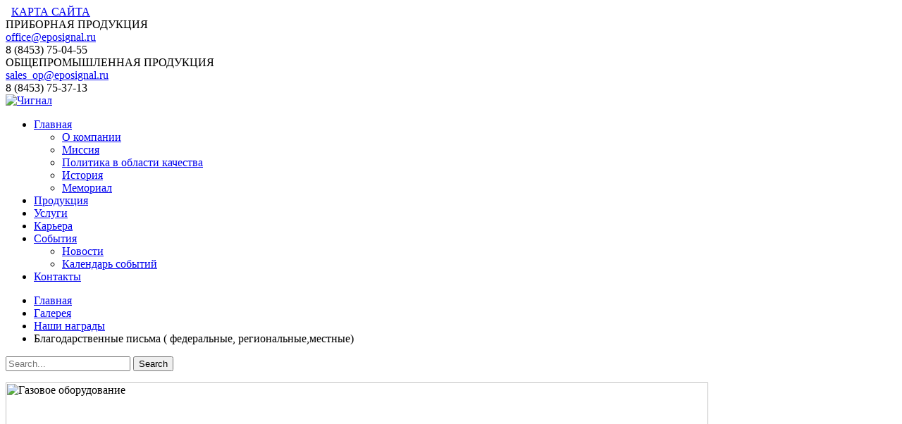

--- FILE ---
content_type: text/html; charset=windows-1251
request_url: https://www.eposignal.ru/gallery/index.php?PAGE_NAME=detail&SECTION_ID=237&ELEMENT_ID=1396&xlang=ru
body_size: 11836
content:
<html> 
<head>
<meta http-equiv="Content-Type" content="text/html; charset=windows-1251" />
<meta name="robots" content="index, follow" />
<meta name="keywords" content="1С-Битрикс, CMS, PHP, bitrix, система управления контентом" />
<meta name="description" content="1С-Битрикс: Управление сайтом" />
<link href="/bitrix/js/main/core/css/core.css?15498792013963" type="text/css" rel="stylesheet" />



<link href="/bitrix/cache/css/s1/web20/kernel_main/kernel_main_v1.css?174737584333706" type="text/css"  rel="stylesheet" />
<link href="/bitrix/js/ui/tooltip/tooltip.min.css?155905582910892" type="text/css"  rel="stylesheet" />
<link href="/bitrix/js/ui/fonts/opensans/ui.font.opensans.min.css?15498792041861" type="text/css"  rel="stylesheet" />
<link href="/bitrix/cache/css/s1/web20/page_59d186df79b34fb02a8ef0618fb72944/page_59d186df79b34fb02a8ef0618fb72944_v1.css?174737619780249" type="text/css"  rel="stylesheet" />
<link href="/bitrix/panel/main/popup.min.css?154987938520704" type="text/css"  rel="stylesheet" />
<link href="/bitrix/cache/css/s1/web20/template_7848f7d00c16b1d73a2cd3b69d4d5b08/template_7848f7d00c16b1d73a2cd3b69d4d5b08_v1.css?174737821246132" type="text/css"  data-template-style="true" rel="stylesheet" />
<script type="text/javascript">if(!window.BX)window.BX={};if(!window.BX.message)window.BX.message=function(mess){if(typeof mess=='object') for(var i in mess) BX.message[i]=mess[i]; return true;};</script>
<script type="text/javascript">(window.BX||top.BX).message({'JS_CORE_LOADING':'Загрузка...','JS_CORE_NO_DATA':'- Нет данных -','JS_CORE_WINDOW_CLOSE':'Закрыть','JS_CORE_WINDOW_EXPAND':'Развернуть','JS_CORE_WINDOW_NARROW':'Свернуть в окно','JS_CORE_WINDOW_SAVE':'Сохранить','JS_CORE_WINDOW_CANCEL':'Отменить','JS_CORE_WINDOW_CONTINUE':'Продолжить','JS_CORE_H':'ч','JS_CORE_M':'м','JS_CORE_S':'с','JSADM_AI_HIDE_EXTRA':'Скрыть лишние','JSADM_AI_ALL_NOTIF':'Показать все','JSADM_AUTH_REQ':'Требуется авторизация!','JS_CORE_WINDOW_AUTH':'Войти','JS_CORE_IMAGE_FULL':'Полный размер'});</script>

<script type="text/javascript" src="/bitrix/js/main/core/core.js?1559200095487144"></script>

<script>BX.setJSList(['/bitrix/js/main/core/core_ajax.js','/bitrix/js/main/core/core_promise.js','/bitrix/js/main/polyfill/promise/js/promise.js','/bitrix/js/main/loadext/loadext.js','/bitrix/js/main/loadext/extension.js','/bitrix/js/main/polyfill/promise/js/promise.js','/bitrix/js/main/polyfill/find/js/find.js','/bitrix/js/main/polyfill/includes/js/includes.js','/bitrix/js/main/polyfill/matches/js/matches.js','/bitrix/js/ui/polyfill/closest/js/closest.js','/bitrix/js/main/polyfill/fill/main.polyfill.fill.js','/bitrix/js/main/polyfill/find/js/find.js','/bitrix/js/main/polyfill/matches/js/matches.js','/bitrix/js/main/polyfill/core/dist/polyfill.bundle.js','/bitrix/js/main/polyfill/core/dist/polyfill.bundle.js','/bitrix/js/main/lazyload/dist/lazyload.bundle.js','/bitrix/js/main/polyfill/core/dist/polyfill.bundle.js','/bitrix/js/main/parambag/dist/parambag.bundle.js']);
BX.setCSSList(['/bitrix/js/main/polyfill/core/dist/polyfill.bundle.css','/bitrix/js/main/polyfill/core/dist/polyfill.bundle.css','/bitrix/js/main/lazyload/dist/lazyload.bundle.css','/bitrix/js/main/polyfill/core/dist/polyfill.bundle.css','/bitrix/js/main/parambag/dist/parambag.bundle.css']);</script>
<script type="text/javascript">(window.BX||top.BX).message({'MAIN_UL_TOOLBAR_MESSAGES_CHAT':'Написать сообщение','MAIN_UL_TOOLBAR_VIDEO_CALL':'Видеозвонок','MAIN_UL_TOOLBAR_BIRTHDAY':'День рождения','MAIN_UL_TOOLBAR_HONORED':'На доске почета','MAIN_UL_TOOLBAR_ABSENT':'Вне офиса'});</script>
<script type="text/javascript">(window.BX||top.BX).message({'TOOLTIP_ENABLED':'N'});</script>
<script type="text/javascript">(window.BX||top.BX).message({'LANGUAGE_ID':'ru','FORMAT_DATE':'DD.MM.YYYY','FORMAT_DATETIME':'DD.MM.YYYY HH:MI:SS','COOKIE_PREFIX':'BITRIX_SM','SERVER_TZ_OFFSET':'14400','SITE_ID':'s1','SITE_DIR':'/','USER_ID':'','SERVER_TIME':'1764710337','USER_TZ_OFFSET':'0','USER_TZ_AUTO':'Y','bitrix_sessid':'0bc1cf59dceeade003a850f0e56340de'});</script>


<script type="text/javascript"  src="/bitrix/cache/js/s1/web20/kernel_main/kernel_main_v1.js?1747375843196605"></script>
<script type="text/javascript" src="/bitrix/js/main/core/core_db.js?154987920220929"></script>
<script type="text/javascript" src="/bitrix/js/main/core/core_ls.min.js?15498792017365"></script>
<script type="text/javascript" src="/bitrix/js/main/core/core_frame_cache.min.js?154987920111334"></script>
<script type="text/javascript" src="/bitrix/js/ui/tooltip/tooltip.min.js?155905589111510"></script>
<script type="text/javascript" src="/bitrix/js/main/core/core_popup.min.js?155920009052333"></script>
<script type="text/javascript">BX.setJSList(['/bitrix/js/main/core/core_fx.js','/bitrix/js/main/session.js','/bitrix/js/main/core/core_window.js','/bitrix/js/main/date/main.date.js','/bitrix/js/main/core/core_date.js','/bitrix/js/main/utils.js','/bitrix/js/main/core/core_tooltip.js','/bitrix/components/bitrix/photogallery/templates/.default/script.js','/bitrix/components/bitrix/photogallery.section.list/templates/.default/script.js','/bitrix/components/bitrix/photogallery.detail.list.ex/templates/.default/script.js','/bitrix/templates/web20/components/bitrix/menu/tabs/script.js']); </script>
<script type="text/javascript">BX.setCSSList(['/bitrix/js/main/core/css/core_popup.css','/bitrix/js/main/core/css/core_date.css','/bitrix/js/main/core/css/core_tooltip.css','/bitrix/components/bitrix/photogallery/templates/.default/themes/gray/style.css','/bitrix/components/bitrix/photogallery/templates/.default/style.css','/bitrix/components/bitrix/photogallery.detail.list.ex/templates/.default/style.css','/bitrix/templates/web20/components/bitrix/menu/tabs/style.css','/bitrix/templates/web20/components/bitrix/breadcrumb/sygnal/style.css','/bitrix/templates/web20/components/bitrix/menu/left/style.css','/bitrix/templates/web20/styles.css','/bitrix/templates/web20/template_styles.css']); </script>


<script type="text/javascript"  src="/bitrix/cache/js/s1/web20/template_4cde725ef8be44db0084bd7d6e4bfcd3/template_4cde725ef8be44db0084bd7d6e4bfcd3_v1.js?1747375658793"></script>
<script type="text/javascript"  src="/bitrix/cache/js/s1/web20/page_5d94f24e08397e8cf6a73de3a8efd614/page_5d94f24e08397e8cf6a73de3a8efd614_v1.js?174737584390453"></script>

<title>Благодарственные письма  ( федеральные, региональные,местные)</title>
<script src="/bitrix/templates/web20/jquery-1.12.4.min.js"></script>
<link href="/bitrix/templates/web20/rotator/styles.css" type="text/css" rel="stylesheet">
<script src="/bitrix/templates/web20/rotator/jquery.rotator.js"></script>
<script type="text/javascript" src="/bitrix/components/codenails/cn_gallery/templates/lowkey/codenails/cn_gallery.album/.default/script.js"></script>
<script type="text/javascript">    
    hs.graphicsDir = '/bitrix/components/codenails/cn_gallery/templates/lowkey/codenails/cn_gallery.album/.default/graphics/';
	hs.restoreTitle = 'Нажмите, чтобы закрыть фото. їспользуйте стрелки дл§ перехода к следующему и предыдущему фото';
	hs.loadingText = 'Ђагрузка...';
	hs.loadingTitle = 'Нажмите дл§ отмены';
	hs.focusTitle = 'Њереключитьс§ на фото';
	hs.allowMultipleInstances=true;
	hs.numberOfImagesToPreload = 9;
	hs.fullExpandTitle = 'Фвеличить до реального размера';
	hs.showCredits = false;
</script>
<script type="text/javascript">
function spoiler(id)
{
    var obj = "";
    if(document.getElementById)
        obj = document.getElementById(id).style;
    else if(document.all)
	obj = document.all[id];
    else if(document.layers)
	obj = document.layers[id];
    else
	return 1;
    if(obj.display == "")
        obj.display = "block";
    else if(obj.display != "none")
        obj.display = "none";
    else
	obj.display = "block";
}
</script>

 
</head>

<body>


<div id="container">

<div id="header">

	
	<div id="header_links_box">

			<div id="header_links"><!--<a href="/ext/forum/">ФОРУМ</a>   |-->   <a href="/search/map.php">КАРТА САЙТА</a>			</div>
			
			<div class="hcontacts">
				<!--<div>
					<br/>ОТДЕЛЫ ПРОДАЖ:
				</div>--> 
				<div>
					ПРИБОРНАЯ ПРОДУКЦИЯ<br/><a href="mailto:office@eposignal.ru">office@eposignal.ru</a><br/>8 (8453) 75-04-55				
				</div>
				<div>
					ОБЩЕПРОМЫШЛЕННАЯ ПРОДУКЦИЯ<br/><a href="mailto:sales_op@eposignal.ru">sales_op@eposignal.ru</a><br/>8 (8453) 75-37-13
				</div>
			</div>
			
	</div>
	
	<div id="header_logo">
		<a href="/"><img src="/bitrix/templates/web20/images/_logo.png" alt="Чигнал" /></a>
	</div>

	<div id="menu">
	 
<div class="image-load-left"></div>
<div class="image-load-right"></div>
<div class="image-load-bg"></div>

<div class="web-blue-tabs-menu" id="web-blue-tabs-menu">
<ul>
	 
		
	
	
					<li class="selected" ><a href="/"><div>Главная</div></a>
				<ul>
		
	
	
	 
		
	
	
		
							<li><a href="/about/company/"><nobr>О компании</nobr></a></li>
						
		
	
	
	 
		
	
	
		
							<li><a href="/about/mission/"><nobr>Миссия</nobr></a></li>
						
		
	
	
	 
		
	
	
		
							<li><a href="/about/qualitypolicy/"><nobr>Политика в области качества</nobr></a></li>
						
		
	
	
	 
		
	
	
		
							<li><a href="/about/"><nobr>История</nobr></a></li>
						
		
	
	
	 
		
	
	
		
							<li><a href="/about/memorial/"><nobr>Мемориал</nobr></a></li>
						
		
	
	
	 
			</ul></li>		
	
	
		
							<li ><a href="/catalog/"><nobr>Продукция</nobr></a></li>
						
		
	
	
	 
		
	
	
		
							<li ><a href="/services2/"><nobr>Услуги</nobr></a></li>
						
		
	
	
	 
		
	
	
		
							<li ><a href="/about/jobs/"><nobr>Карьера</nobr></a></li>
						
		
	
	
	 
		
	
	
					<li ><a href="/events/"><div>События</div></a>
				<ul>
		
	
	
	 
		
	
	
		
							<li><a href="/news/"><nobr>Новости</nobr></a></li>
						
		
	
	
	 
		
	
	
		
							<li><a href="/events/calendarm/"><nobr>Календарь событий</nobr></a></li>
						
		
	
	
	 
			</ul></li>		
	
	
		
							<li ><a href="/contact/"><nobr>Контакты</nobr></a></li>
						
		
	
	
</ul>
</div>
<div class="menu-clear-left"></div>
	</div>
</div>

<table id="content" cellpadding="0" cellspacing="0">
	<tr>
		<td colspan="2">
							<div id="breadcrumb">
					<ul class="crumbs"><li class="first"><a style="z-index:14;" href="/" title="Главная">Главная</a></li><li><a style="z-index:13;" href="/gallery/" title="Галерея">Галерея</a></li><li><a style="z-index:12;" href="/gallery/index.php?PAGE_NAME=section&amp;SECTION_ID=159&amp;xlang=ru" title="Наши награды">Наши награды</a></li><li>Благодарственные письма  ( федеральные, региональные,местные)</li></ul>				</div>
					</td>
	</tr>
	<tr>
		<td colspan="2">
			<div id="navigation">
				
<div class="search_arrow">  
	<form id="search" action="/search/" method="post">
		<input type="text" class="text" placeholder="Search..." name="q"/>
		<input name="s" type="submit" class="submit" name="search" value="Search" />
	</form>
</div>


			</div>
		</td>
	</tr>


	<tr>
		<td colspan="2">
			<!--<div id="header_podbor" class="header_podborimg">
				<a href="/products/equipmentselection"><img class="header_podborimg1" width=997 src="/bitrix/templates/web20/images/podbor_4.png" alt="Џодбор оборудованиЯ" /></a>
				<a href="/products/equipmentselection"><img width=185 src="/bitrix/templates/web20/images/toshop.png" alt="Њагазин" /></a>
			</div>-->
			<!--<table id="header_podbor" cellpadding="0" cellspacing="0">
				<tr>
					<td colspan="2">
						<a href="/nisof/nisofru/TEOR_F.html"><img src="/bitrix/templates/web20/images/xlservice.png" alt="Обучвющий сервис" width="997"></a>
					</td>
				</tr>
				<tr>
					<td>
						<a href="https://smart-gas-meter.ru" target="blank"><img src="/bitrix/templates/web20/images/toshop4.png" alt="toshop" /></a>
					</td>
					<td>
						<a href="/products/equipmentselection"><img src="/bitrix/templates/web20/images/podbor_4x.png" alt="podbor_4" width="812"></a>
					</td>
				</tr>
				<tr>
					<td colspan="2">
						<a href="/products/x2service"><img src="/bitrix/templates/web20/images/x2service.png" alt="Просмотр статуса заказа" width="997"></a>
					</td>
				</tr>
			</table>-->
			
			 <!--<div id="header_podbor" class="header_podborimg">
			    <a href="https://smart-gas-meter.ru" target="blank"><img class="xheader_podborimg2" src="/bitrix/templates/web20/images/toshop.png" alt="toshop" /></a>
				<a href="/products/equipmentselection"><img class="xheader_podborimg1" src="/bitrix/templates/web20/images/podbor_4x.png" alt="podbor_4" width="812"></a>
				<a href="https://smart-gas-meter.ru" target="blank"><img class="header_podborimg3" src="/bitrix/templates/web20/images/cart.png" alt="cart"></a>
			 </div>-->
			 
			 <div id="header_podbor" class="header_podborimg">
				<img src="/bitrix/templates/web20/images/maingazimg.png" width="997" height="540" alt="Газовое оборудование" usemap="#Navigation">
				<map id="Navigation" name="Navigation">
					<area shape="poly" coords="348,94, 399,66, 451,94, 451,154, 399,184, 348,154" href="https://mera-q.ru/ext/equipmentselection/" target="_blank" alt="Џодбор оборудованиЯ">
					<area shape="poly" coords="526,94, 578,66, 630,94, 630,154, 578,184, 526,154" href="https://smart-gas-meter.ru" target="_blank" alt="Љупить в интернет-магазине">
					<area shape="poly" coords="213,237, 262,210, 312,237, 312,294, 262,323, 213,294" href="https://mera-q.ru/ext/nisof/" target="_blank" alt="Ћбучвющий сервис">
					<area shape="poly" coords="674,235, 723,208, 773,235, 773,291, 723,321, 674,291" href="https://mera-q.ru/?post_type=partners" target="_blank" alt="Џродажи в регионы">
					<area shape="poly" coords="313,361, 358,333, 403,361, 403,411, 358,437, 313,411" href="https://mera-q.ru/?page_id=1631" target="_blank" alt="–ены">
					<area shape="poly" coords="440,410, 479,389, 515,410, 515,453, 479,475, 440,453" href="https://mera-q.ru/?post_type=order_status" target="_blank" alt="Џросмотр статуса заказа">
					<area shape="poly" coords="555,361, 601,336, 645,361, 645,410, 601,437, 555,410" href="https://mera-q.ru/?page_id=11484" target="_blank" alt="‘ервис и ремонт">
				</map>
			 </div>
		</td>
	</tr>
	
	<tr>
		<td colspan="2">
			<div class="main-catalog">
			
								
							
							</div>
		</td>
	</tr>

	<tr>
		<td class="left-column">
		<!--<div style="width:240px;">
<div class="left-menu">
<table width="100%" border="0" cellpadding="0" cellspacing="0">
<tbody>
	
							<tr><td class="menu-root-item"><a href="/products/catalog/59/"><div class="div1"><div class="div2">Приборная продукция</div></div></a></td></tr>
			
	
	
	
	
	
	
	
	
	
	
	
	
	
	
	
	
	
	
	
	
	
	
	
	
	
	
	
	
	
	
	
	
	
	
	
	
	
	
	
	
	
							<tr><td class="menu-root-item"><a href="http://www.eposignal.ru/"><div class="div1"><div class="div2">Сервис подбора газового оборудования</div></div></a></td></tr>
			
	
							<tr><td class="menu-root-item"><a href="/services/"><div class="div1"><div class="div2">Услуги</div></div></a></td></tr>
			
	
							<tr><td class="menu-root-item"><a href="/about/innovations/"><div class="div1"><div class="div2">Инновационная политика</div></div></a></td></tr>
			
	
							<tr><td class="menu-root-item"><a href="/smi/"><div class="div1"><div class="div2">Публикации в СМИ</div></div></a></td></tr>
			
	
							<tr><td class="menu-root-item"><a href="/_xfiles/HallOfFame/"><div class="div1"><div class="div2">Доска почета</div></div></a></td></tr>
			
	</tbody></table>
</div>
</div>-->

	<!-- LEFT INCLUDES -->
<!--

<div class="search_arrow">  
	<form id="search" action="/search/" method="post">
		<input type="text" class="text" placeholder="Search..." name="q"/>
		<input name="s" type="submit" class="submit" name="search" value="Search" />
	</form>
</div>



<br />-->
			</td>
		<td class="main-column">
			<div id="content_ban"></div>
			<table cellpadding="0" cellspacing="0" border="0" width="100%">
				<tbody><tr><td class="maintable" width="100%" style="padding:0 18px;" valign="top">
					<div id="content_indent">
						<h1>Благодарственные письма  ( федеральные, региональные,местные)</h1><h2></h2><p>
<style>
div.photo-album-avatar{
	width:120px;
	height:120px;}
div.photo-item-cover-block-container,
div.photo-item-cover-block-outer,
div.photo-item-cover-block-inner{
	background-color: white;
	height:136px;
	width:160px;}
div.photo-album-thumbs-avatar{
	width:200px;
	height:200px;}
ul.photo-album-list div.photo-item-info-block-outside {
	width: 168px;}
ul.photo-album-thumbs-list div.photo-item-info-block-inner {
	width:248px;}
</style>


<div class="photo-page-section">

<div class="photo-album-item photo-album-active " id="photo_album_info_237" >
	<div class="photo-album-info">
				<div class="photo-album-name" id="photo_album_name_237">Благодарственные письма  ( федеральные, региональные,местные)</div>
							</div>
</div>


<div class="empty-clear"></div><div class="photo-info-box photo-info-box-photo-list">
	<div class="photo-info-box-inner">

<div class="photo-items-list photo-photo-list" id="photo_list_bxph_list_0">
		<div id="photo_cont_982" class="photo-item-cont " title="благодарственное письмо">
			<a class="photo-item-inner" style="width: 90px; height: 90px;" href="/gallery/index.php?PAGE_NAME=detail&amp;SECTION_ID=237&amp;ELEMENT_ID=982&amp;xlang=ru" id="photo_982">
				<img src="/upload/iblock/587/bp.jpg" border="0" style="width: 90px; height: 124px;  top: -17px;;" alt="благодарственное письмо"/>
							</a>
		</div>
		<div id="photo_cont_1396" class="photo-item-cont " title="">
			<a class="photo-item-inner" style="width: 90px; height: 90px;" href="/gallery/index.php?PAGE_NAME=detail&amp;SECTION_ID=237&amp;ELEMENT_ID=1396&amp;xlang=ru" id="photo_1396">
				<img src="/upload/iblock/0be/3.jpg" border="0" style="width: 90px; height: 129px;  top: -19px;;" alt="Благодарственное письмо(2014)"/>
							</a>
		</div>
		<div id="photo_cont_1398" class="photo-item-cont " title="">
			<a class="photo-item-inner" style="width: 90px; height: 90px;" href="/gallery/index.php?PAGE_NAME=detail&amp;SECTION_ID=237&amp;ELEMENT_ID=1398&amp;xlang=ru" id="photo_1398">
				<img src="/upload/iblock/54a/5.jpg" border="0" style="width: 90px; height: 127px;  top: -18px;;" alt="Грамота(2014)"/>
							</a>
		</div>
		<div id="photo_cont_1401" class="photo-item-cont " title="">
			<a class="photo-item-inner" style="width: 90px; height: 90px;" href="/gallery/index.php?PAGE_NAME=detail&amp;SECTION_ID=237&amp;ELEMENT_ID=1401&amp;xlang=ru" id="photo_1401">
				<img src="/upload/iblock/d8d/8.jpg" border="0" style="width: 90px; height: 124px;  top: -17px;;" alt="Благодарственное письмо(2014)"/>
							</a>
		</div>
		<div id="photo_cont_1403" class="photo-item-cont " title="">
			<a class="photo-item-inner" style="width: 90px; height: 90px;" href="/gallery/index.php?PAGE_NAME=detail&amp;SECTION_ID=237&amp;ELEMENT_ID=1403&amp;xlang=ru" id="photo_1403">
				<img src="/upload/iblock/467/10.jpg" border="0" style="width: 90px; height: 124px;  top: -17px;;" alt="Свидетельство(2014)"/>
							</a>
		</div>
		<div id="photo_cont_1406" class="photo-item-cont " title="">
			<a class="photo-item-inner" style="width: 90px; height: 90px;" href="/gallery/index.php?PAGE_NAME=detail&amp;SECTION_ID=237&amp;ELEMENT_ID=1406&amp;xlang=ru" id="photo_1406">
				<img src="/upload/iblock/ef3/13.jpg" border="0" style="width: 90px; height: 130px;  top: -20px;;" alt="2014"/>
							</a>
		</div>
		<div id="photo_cont_1408" class="photo-item-cont " title="">
			<a class="photo-item-inner" style="width: 90px; height: 90px;" href="/gallery/index.php?PAGE_NAME=detail&amp;SECTION_ID=237&amp;ELEMENT_ID=1408&amp;xlang=ru" id="photo_1408">
				<img src="/upload/iblock/0b4/15.jpg" border="0" style="width: 90px; height: 131px;  top: -20px;;" alt="Благодарственное письмо (2014)"/>
							</a>
		</div>
		<div id="photo_cont_1508" class="photo-item-cont " title="">
			<a class="photo-item-inner" style="width: 90px; height: 90px;" href="/gallery/index.php?PAGE_NAME=detail&amp;SECTION_ID=237&amp;ELEMENT_ID=1508&amp;xlang=ru" id="photo_1508">
				<img src="/upload/iblock/024/vmvhlnkwjaren ie lmuhywk.jpg" border="0" style="width: 90px; height: 121px;  top: -16px;;" alt="Благодарность (2015)"/>
							</a>
		</div>
		<div id="photo_cont_1509" class="photo-item-cont " title="">
			<a class="photo-item-inner" style="width: 90px; height: 90px;" href="/gallery/index.php?PAGE_NAME=detail&amp;SECTION_ID=237&amp;ELEMENT_ID=1509&amp;xlang=ru" id="photo_1509">
				<img src="/upload/iblock/e67/owfnccwidvvjt az hcp.jpg" border="0" style="width: 90px; height: 127px;  top: -19px;;" alt="Благодарственное письмо (2015)"/>
							</a>
		</div>
		<div id="photo_cont_1510" class="photo-item-cont " title="">
			<a class="photo-item-inner" style="width: 90px; height: 90px;" href="/gallery/index.php?PAGE_NAME=detail&amp;SECTION_ID=237&amp;ELEMENT_ID=1510&amp;xlang=ru" id="photo_1510">
				<img src="/upload/iblock/310/akjvkihemddsq ablbqwy1.jpg" border="0" style="width: 90px; height: 106px;  top: -8px;;" alt="Благодарность (2015)"/>
							</a>
		</div>
		<div id="photo_cont_1653" class="photo-item-cont " title="Благодарность">
			<a class="photo-item-inner" style="width: 90px; height: 90px;" href="/gallery/index.php?PAGE_NAME=detail&amp;SECTION_ID=237&amp;ELEMENT_ID=1653&amp;xlang=ru" id="photo_1653">
				<img src="/upload/iblock/8e6/_0.jpg" border="0" style="width: 124.85363924051px; height: 90px; left: -17px; ;" alt="Благодарность"/>
							</a>
		</div>
		<div id="photo_cont_1654" class="photo-item-cont " title="Сертификат">
			<a class="photo-item-inner" style="width: 90px; height: 90px;" href="/gallery/index.php?PAGE_NAME=detail&amp;SECTION_ID=237&amp;ELEMENT_ID=1654&amp;xlang=ru" id="photo_1654">
				<img src="/upload/iblock/7c6/_1.jpg" border="0" style="width: 90px; height: 125px;  top: -17px;;" alt="Сертификат"/>
							</a>
		</div>
		<div id="photo_cont_1655" class="photo-item-cont " title="Почетная грамота">
			<a class="photo-item-inner" style="width: 90px; height: 90px;" href="/gallery/index.php?PAGE_NAME=detail&amp;SECTION_ID=237&amp;ELEMENT_ID=1655&amp;xlang=ru" id="photo_1655">
				<img src="/upload/iblock/295/_2.jpg" border="0" style="width: 90px; height: 125px;  top: -17px;;" alt="Почетная грамота"/>
							</a>
		</div>
		<div id="photo_cont_1656" class="photo-item-cont " title="Диплом">
			<a class="photo-item-inner" style="width: 90px; height: 90px;" href="/gallery/index.php?PAGE_NAME=detail&amp;SECTION_ID=237&amp;ELEMENT_ID=1656&amp;xlang=ru" id="photo_1656">
				<img src="/upload/iblock/ec4/_3.jpg" border="0" style="width: 90px; height: 125px;  top: -17px;;" alt="Диплом"/>
							</a>
		</div>
		<div id="photo_cont_1657" class="photo-item-cont " title="Диплом">
			<a class="photo-item-inner" style="width: 90px; height: 90px;" href="/gallery/index.php?PAGE_NAME=detail&amp;SECTION_ID=237&amp;ELEMENT_ID=1657&amp;xlang=ru" id="photo_1657">
				<img src="/upload/iblock/aca/_4.jpg" border="0" style="width: 90px; height: 125px;  top: -17px;;" alt="Диплом"/>
							</a>
		</div>
		<div id="photo_cont_1658" class="photo-item-cont " title="Благодарственное письмо">
			<a class="photo-item-inner" style="width: 90px; height: 90px;" href="/gallery/index.php?PAGE_NAME=detail&amp;SECTION_ID=237&amp;ELEMENT_ID=1658&amp;xlang=ru" id="photo_1658">
				<img src="/upload/iblock/bea/_5.jpg" border="0" style="width: 90px; height: 125px;  top: -17px;;" alt="Благодарственное письмо"/>
							</a>
		</div>
		<div id="photo_cont_1659" class="photo-item-cont " title="Благодарственное письмо">
			<a class="photo-item-inner" style="width: 90px; height: 90px;" href="/gallery/index.php?PAGE_NAME=detail&amp;SECTION_ID=237&amp;ELEMENT_ID=1659&amp;xlang=ru" id="photo_1659">
				<img src="/upload/iblock/90b/_6.jpg" border="0" style="width: 90px; height: 125px;  top: -17px;;" alt="Благодарственное письмо"/>
							</a>
		</div>
		<div id="photo_cont_1660" class="photo-item-cont " title="Благодарственное письмо">
			<a class="photo-item-inner" style="width: 90px; height: 90px;" href="/gallery/index.php?PAGE_NAME=detail&amp;SECTION_ID=237&amp;ELEMENT_ID=1660&amp;xlang=ru" id="photo_1660">
				<img src="/upload/iblock/863/_7.jpg" border="0" style="width: 90px; height: 125px;  top: -17px;;" alt="Благодарственное письмо"/>
							</a>
		</div>
		<div id="photo_cont_1661" class="photo-item-cont " title="Благодарственное письмо">
			<a class="photo-item-inner" style="width: 90px; height: 90px;" href="/gallery/index.php?PAGE_NAME=detail&amp;SECTION_ID=237&amp;ELEMENT_ID=1661&amp;xlang=ru" id="photo_1661">
				<img src="/upload/iblock/3b8/_8.jpg" border="0" style="width: 90px; height: 128px;  top: -19px;;" alt="Благодарственное письмо"/>
							</a>
		</div>
		<div id="photo_cont_1662" class="photo-item-cont " title="Благодарственное письмо">
			<a class="photo-item-inner" style="width: 90px; height: 90px;" href="/gallery/index.php?PAGE_NAME=detail&amp;SECTION_ID=237&amp;ELEMENT_ID=1662&amp;xlang=ru" id="photo_1662">
				<img src="/upload/iblock/157/_9.jpg" border="0" style="width: 90px; height: 125px;  top: -18px;;" alt="Благодарственное письмо"/>
							</a>
		</div>
		<div id="photo_cont_1677" class="photo-item-cont " title="Благодарственное письмо">
			<a class="photo-item-inner" style="width: 90px; height: 90px;" href="/gallery/index.php?PAGE_NAME=detail&amp;SECTION_ID=237&amp;ELEMENT_ID=1677&amp;xlang=ru" id="photo_1677">
				<img src="/upload/iblock/a5d/dNOu8jXoZUI.jpg" border="0" style="width: 90px; height: 127px;  top: -18px;;" alt="Благодарственное письмо"/>
							</a>
		</div>
		<div id="photo_cont_902" class="photo-item-cont " title="">
			<a class="photo-item-inner" style="width: 90px; height: 90px;" href="/gallery/index.php?PAGE_NAME=detail&amp;SECTION_ID=237&amp;ELEMENT_ID=902&amp;xlang=ru" id="photo_902">
				<img src="/upload/iblock/e2b/12.jpg" border="0" style="width: 90px; height: 128px;  top: -19px;;" alt="Свидетельство(2013)"/>
							</a>
		</div>
		<div id="photo_cont_904" class="photo-item-cont " title="">
			<a class="photo-item-inner" style="width: 90px; height: 90px;" href="/gallery/index.php?PAGE_NAME=detail&amp;SECTION_ID=237&amp;ELEMENT_ID=904&amp;xlang=ru" id="photo_904">
				<img src="/upload/iblock/1e1/14.jpg" border="0" style="width: 90px; height: 130px;  top: -20px;;" alt="Благодарность(2011)"/>
							</a>
		</div>
		<div id="photo_cont_891" class="photo-item-cont " title="">
			<a class="photo-item-inner" style="width: 90px; height: 90px;" href="/gallery/index.php?PAGE_NAME=detail&amp;SECTION_ID=237&amp;ELEMENT_ID=891&amp;xlang=ru" id="photo_891">
				<img src="/upload/iblock/fa3/1.jpg" border="0" style="width: 90px; height: 132px;  top: -21px;;" alt="Благодарность(2010)"/>
							</a>
		</div>
		<div id="photo_cont_901" class="photo-item-cont " title="">
			<a class="photo-item-inner" style="width: 90px; height: 90px;" href="/gallery/index.php?PAGE_NAME=detail&amp;SECTION_ID=237&amp;ELEMENT_ID=901&amp;xlang=ru" id="photo_901">
				<img src="/upload/iblock/592/11.jpg" border="0" style="width: 90px; height: 127px;  top: -18px;;" alt="Благодарственное письмо(2010)"/>
							</a>
		</div>
		<div id="photo_cont_895" class="photo-item-cont " title="">
			<a class="photo-item-inner" style="width: 90px; height: 90px;" href="/gallery/index.php?PAGE_NAME=detail&amp;SECTION_ID=237&amp;ELEMENT_ID=895&amp;xlang=ru" id="photo_895">
				<img src="/upload/iblock/caa/5.jpg" border="0" style="width: 90px; height: 131px;  top: -21px;;" alt="Диплом(2008)"/>
							</a>
		</div>
		<div id="photo_cont_899" class="photo-item-cont " title="">
			<a class="photo-item-inner" style="width: 90px; height: 90px;" href="/gallery/index.php?PAGE_NAME=detail&amp;SECTION_ID=237&amp;ELEMENT_ID=899&amp;xlang=ru" id="photo_899">
				<img src="/upload/iblock/24b/9.jpg" border="0" style="width: 123.85321100917px; height: 90px; left: -17px; ;" alt="Свидетельство(2007)"/>
							</a>
		</div>
		<div id="photo_cont_900" class="photo-item-cont " title="">
			<a class="photo-item-inner" style="width: 90px; height: 90px;" href="/gallery/index.php?PAGE_NAME=detail&amp;SECTION_ID=237&amp;ELEMENT_ID=900&amp;xlang=ru" id="photo_900">
				<img src="/upload/iblock/c9d/10.jpg" border="0" style="width: 90px; height: 127px;  top: -19px;;" alt="Свидетельство(2006)"/>
							</a>
		</div>
		<div id="photo_cont_894" class="photo-item-cont " title="">
			<a class="photo-item-inner" style="width: 90px; height: 90px;" href="/gallery/index.php?PAGE_NAME=detail&amp;SECTION_ID=237&amp;ELEMENT_ID=894&amp;xlang=ru" id="photo_894">
				<img src="/upload/iblock/3c3/4.jpg" border="0" style="width: 90px; height: 130px;  top: -20px;;" alt="Свидетельство(2004)"/>
							</a>
		</div>
		<div id="photo_cont_893" class="photo-item-cont " title="">
			<a class="photo-item-inner" style="width: 90px; height: 90px;" href="/gallery/index.php?PAGE_NAME=detail&amp;SECTION_ID=237&amp;ELEMENT_ID=893&amp;xlang=ru" id="photo_893">
				<img src="/upload/iblock/5d8/3.jpg" border="0" style="width: 90px; height: 129px;  top: -19px;;" alt="Свидетельство(2003)"/>
							</a>
		</div>
		<div id="photo_cont_892" class="photo-item-cont " title="">
			<a class="photo-item-inner" style="width: 90px; height: 90px;" href="/gallery/index.php?PAGE_NAME=detail&amp;SECTION_ID=237&amp;ELEMENT_ID=892&amp;xlang=ru" id="photo_892">
				<img src="/upload/iblock/bbf/2.jpg" border="0" style="width: 90px; height: 131px;  top: -20px;;" alt="Диплом(2002)"/>
							</a>
		</div>
</div>
<div class="empty-clear"></div>


<script>
BX.ready(function(){
	if (!top.oBXPhotoList)
	{
		top.oBXPhotoList = {};
		top.oBXPhotoSlider = {};
	}

	var pPhotoContbxph_list_0 = BX('photo_list_bxph_list_0');
	// Used for load more photos and also for drag'n'drop sorting
	top.oBXPhotoList['bxph_list_0'] = new window.BXPhotoList({
		uniqueId: 'bxph_list_0',
		actionUrl: '/gallery/index.php?PAGE_NAME=detail&SECTION_ID=237&ELEMENT_ID=1396&xlang=ru',
		actionPostUrl: true,
		itemsCount: '31',
		itemsPageSize: '50',
		navName: 'PAGEN_1',
		currentPage: '1',
		pageCount: '1',
		items: {'982':{'id':'982','active':'Y','title':'благодарственное письмо','album_id':'237','album_name':'Благодарственные письма  ( федеральные, региональные,местные)','gallery_id':'','description':'благодарственное письмо','shows':'16201','index':'0','author_id':'16','date':'04.04.2014 07:15','author_name':'Владимир Добычин','comments':'','detail_url':'/gallery/index.php?PAGE_NAME=detail&SECTION_ID=237&ELEMENT_ID=982&xlang=ru','tags':'','tags_array':[],'src':'/upload/iblock/088/bp.jpg','width':'1282','height':'1760','thumb_src':'/upload/iblock/587/bp.jpg','thumb_width':'1282','thumb_height':'1760'},'1396':{'id':'1396','active':'Y','title':'Благодарственное письмо(2014)','album_id':'237','album_name':'Благодарственные письма  ( федеральные, региональные,местные)','gallery_id':'','description':'','shows':'16295','index':'1','author_id':'16','date':'16.03.2015 07:00','author_name':'Владимир Добычин','comments':'','detail_url':'/gallery/index.php?PAGE_NAME=detail&SECTION_ID=237&ELEMENT_ID=1396&xlang=ru','tags':'','tags_array':[],'thumb_src':'/upload/iblock/0be/3.jpg','thumb_width':'654','thumb_height':'935','src':'/upload/iblock/2ed/3.jpg','width':'654','height':'935'},'1398':{'id':'1398','active':'Y','title':'Грамота(2014)','album_id':'237','album_name':'Благодарственные письма  ( федеральные, региональные,местные)','gallery_id':'','description':'','shows':'15736','index':'2','author_id':'16','date':'16.03.2015 07:01','author_name':'Владимир Добычин','comments':'','detail_url':'/gallery/index.php?PAGE_NAME=detail&SECTION_ID=237&ELEMENT_ID=1398&xlang=ru','tags':'','tags_array':[],'thumb_src':'/upload/iblock/54a/5.jpg','thumb_width':'675','thumb_height':'952','src':'/upload/iblock/89a/5.jpg','width':'675','height':'952'},'1401':{'id':'1401','active':'Y','title':'Благодарственное письмо(2014)','album_id':'237','album_name':'Благодарственные письма  ( федеральные, региональные,местные)','gallery_id':'','description':'','shows':'16949','index':'3','author_id':'16','date':'16.03.2015 07:03','author_name':'Владимир Добычин','comments':'','detail_url':'/gallery/index.php?PAGE_NAME=detail&SECTION_ID=237&ELEMENT_ID=1401&xlang=ru','tags':'','tags_array':[],'thumb_src':'/upload/iblock/d8d/8.jpg','thumb_width':'744','thumb_height':'1024','src':'/upload/iblock/cc5/8.jpg','width':'744','height':'1024'},'1403':{'id':'1403','active':'Y','title':'Свидетельство(2014)','album_id':'237','album_name':'Благодарственные письма  ( федеральные, региональные,местные)','gallery_id':'','description':'','shows':'15220','index':'4','author_id':'16','date':'16.03.2015 07:04','author_name':'Владимир Добычин','comments':'','detail_url':'/gallery/index.php?PAGE_NAME=detail&SECTION_ID=237&ELEMENT_ID=1403&xlang=ru','tags':'','tags_array':[],'thumb_src':'/upload/iblock/467/10.jpg','thumb_width':'743','thumb_height':'1024','src':'/upload/iblock/94e/10.jpg','width':'743','height':'1024'},'1406':{'id':'1406','active':'Y','title':'2014','album_id':'237','album_name':'Благодарственные письма  ( федеральные, региональные,местные)','gallery_id':'','description':'','shows':'15601','index':'5','author_id':'16','date':'16.03.2015 07:06','author_name':'Владимир Добычин','comments':'','detail_url':'/gallery/index.php?PAGE_NAME=detail&SECTION_ID=237&ELEMENT_ID=1406&xlang=ru','tags':'','tags_array':[],'thumb_src':'/upload/iblock/ef3/13.jpg','thumb_width':'708','thumb_height':'1024','src':'/upload/iblock/aea/13.jpg','width':'708','height':'1024'},'1408':{'id':'1408','active':'Y','title':'Благодарственное письмо (2014)','album_id':'237','album_name':'Благодарственные письма  ( федеральные, региональные,местные)','gallery_id':'','description':'','shows':'15172','index':'6','author_id':'16','date':'16.03.2015 07:07','author_name':'Владимир Добычин','comments':'','detail_url':'/gallery/index.php?PAGE_NAME=detail&SECTION_ID=237&ELEMENT_ID=1408&xlang=ru','tags':'','tags_array':[],'thumb_src':'/upload/iblock/0b4/15.jpg','thumb_width':'705','thumb_height':'1024','src':'/upload/iblock/e75/15.jpg','width':'705','height':'1024'},'1508':{'id':'1508','active':'Y','title':'Благодарность (2015)','album_id':'237','album_name':'Благодарственные письма  ( федеральные, региональные,местные)','gallery_id':'','description':'','shows':'15278','index':'7','author_id':'16','date':'26.08.2015 13:45','author_name':'Владимир Добычин','comments':'','detail_url':'/gallery/index.php?PAGE_NAME=detail&SECTION_ID=237&ELEMENT_ID=1508&xlang=ru','tags':'','tags_array':[],'thumb_src':'/upload/iblock/024/vmvhlnkwjaren ie lmuhywk.jpg','thumb_width':'1272','thumb_height':'1713','src':'/upload/iblock/e19/kmwvbyqnkmagu lu fidfzht.jpg','width':'1272','height':'1713'},'1509':{'id':'1509','active':'Y','title':'Благодарственное письмо (2015)','album_id':'237','album_name':'Благодарственные письма  ( федеральные, региональные,местные)','gallery_id':'','description':'','shows':'15334','index':'8','author_id':'16','date':'26.08.2015 13:46','author_name':'Владимир Добычин','comments':'','detail_url':'/gallery/index.php?PAGE_NAME=detail&SECTION_ID=237&ELEMENT_ID=1509&xlang=ru','tags':'','tags_array':[],'thumb_src':'/upload/iblock/e67/owfnccwidvvjt az hcp.jpg','thumb_width':'2484','thumb_height':'3509','src':'/upload/iblock/820/vjsagsltyooke cg kpi.jpg','width':'2484','height':'3509'},'1510':{'id':'1510','active':'Y','title':'Благодарность (2015)','album_id':'237','album_name':'Благодарственные письма  ( федеральные, региональные,местные)','gallery_id':'','description':'','shows':'14903','index':'9','author_id':'16','date':'26.08.2015 13:46','author_name':'Владимир Добычин','comments':'','detail_url':'/gallery/index.php?PAGE_NAME=detail&SECTION_ID=237&ELEMENT_ID=1510&xlang=ru','tags':'','tags_array':[],'thumb_src':'/upload/iblock/310/akjvkihemddsq ablbqwy1.jpg','thumb_width':'1155','thumb_height':'1362','src':'/upload/iblock/cad/kunvdccjsqhsb rolzvqm1.jpg','width':'1155','height':'1362'},'1653':{'id':'1653','active':'Y','title':'Благодарность','album_id':'237','album_name':'Благодарственные письма  ( федеральные, региональные,местные)','gallery_id':'','description':'Благодарность','shows':'12526','index':'10','author_id':'28','date':'06.10.2016 10:53','author_name':'<Без имени>','comments':'','detail_url':'/gallery/index.php?PAGE_NAME=detail&SECTION_ID=237&ELEMENT_ID=1653&xlang=ru','tags':'','tags_array':[],'thumb_src':'/upload/iblock/8e6/_0.jpg','thumb_width':'3507','thumb_height':'2528','src':'/upload/iblock/51d/_0.jpg','width':'3507','height':'2528'},'1654':{'id':'1654','active':'Y','title':'Сертификат','album_id':'237','album_name':'Благодарственные письма  ( федеральные, региональные,местные)','gallery_id':'','description':'Сертификат','shows':'12641','index':'11','author_id':'28','date':'06.10.2016 10:57','author_name':'<Без имени>','comments':'','detail_url':'/gallery/index.php?PAGE_NAME=detail&SECTION_ID=237&ELEMENT_ID=1654&xlang=ru','tags':'','tags_array':[],'thumb_src':'/upload/iblock/7c6/_1.jpg','thumb_width':'2528','thumb_height':'3507','src':'/upload/iblock/7b2/_1.jpg','width':'2528','height':'3507'},'1655':{'id':'1655','active':'Y','title':'Почетная грамота','album_id':'237','album_name':'Благодарственные письма  ( федеральные, региональные,местные)','gallery_id':'','description':'Почетная грамота','shows':'12367','index':'12','author_id':'28','date':'06.10.2016 11:02','author_name':'<Без имени>','comments':'','detail_url':'/gallery/index.php?PAGE_NAME=detail&SECTION_ID=237&ELEMENT_ID=1655&xlang=ru','tags':'','tags_array':[],'thumb_src':'/upload/iblock/295/_2.jpg','thumb_width':'2528','thumb_height':'3507','src':'/upload/iblock/7b2/_2.jpg','width':'2528','height':'3507'},'1656':{'id':'1656','active':'Y','title':'Диплом','album_id':'237','album_name':'Благодарственные письма  ( федеральные, региональные,местные)','gallery_id':'','description':'Диплом','shows':'12032','index':'13','author_id':'28','date':'06.10.2016 11:04','author_name':'<Без имени>','comments':'','detail_url':'/gallery/index.php?PAGE_NAME=detail&SECTION_ID=237&ELEMENT_ID=1656&xlang=ru','tags':'','tags_array':[],'thumb_src':'/upload/iblock/ec4/_3.jpg','thumb_width':'2528','thumb_height':'3507','src':'/upload/iblock/bbd/_3.jpg','width':'2528','height':'3507'},'1657':{'id':'1657','active':'Y','title':'Диплом','album_id':'237','album_name':'Благодарственные письма  ( федеральные, региональные,местные)','gallery_id':'','description':'Диплом','shows':'12833','index':'14','author_id':'28','date':'06.10.2016 11:05','author_name':'<Без имени>','comments':'','detail_url':'/gallery/index.php?PAGE_NAME=detail&SECTION_ID=237&ELEMENT_ID=1657&xlang=ru','tags':'','tags_array':[],'thumb_src':'/upload/iblock/aca/_4.jpg','thumb_width':'2528','thumb_height':'3507','src':'/upload/iblock/5ba/_4.jpg','width':'2528','height':'3507'},'1658':{'id':'1658','active':'Y','title':'Благодарственное письмо','album_id':'237','album_name':'Благодарственные письма  ( федеральные, региональные,местные)','gallery_id':'','description':'Благодарственное письмо','shows':'12451','index':'15','author_id':'28','date':'06.10.2016 11:06','author_name':'<Без имени>','comments':'','detail_url':'/gallery/index.php?PAGE_NAME=detail&SECTION_ID=237&ELEMENT_ID=1658&xlang=ru','tags':'','tags_array':[],'thumb_src':'/upload/iblock/bea/_5.jpg','thumb_width':'2528','thumb_height':'3507','src':'/upload/iblock/df1/_5.jpg','width':'2528','height':'3507'},'1659':{'id':'1659','active':'Y','title':'Благодарственное письмо','album_id':'237','album_name':'Благодарственные письма  ( федеральные, региональные,местные)','gallery_id':'','description':'Благодарственное письмо','shows':'12548','index':'16','author_id':'28','date':'06.10.2016 11:07','author_name':'<Без имени>','comments':'','detail_url':'/gallery/index.php?PAGE_NAME=detail&SECTION_ID=237&ELEMENT_ID=1659&xlang=ru','tags':'','tags_array':[],'thumb_src':'/upload/iblock/90b/_6.jpg','thumb_width':'2528','thumb_height':'3507','src':'/upload/iblock/13e/_6.jpg','width':'2528','height':'3507'},'1660':{'id':'1660','active':'Y','title':'Благодарственное письмо','album_id':'237','album_name':'Благодарственные письма  ( федеральные, региональные,местные)','gallery_id':'','description':'Благодарственное письмо','shows':'13402','index':'17','author_id':'28','date':'06.10.2016 11:07','author_name':'<Без имени>','comments':'','detail_url':'/gallery/index.php?PAGE_NAME=detail&SECTION_ID=237&ELEMENT_ID=1660&xlang=ru','tags':'','tags_array':[],'thumb_src':'/upload/iblock/863/_7.jpg','thumb_width':'2528','thumb_height':'3507','src':'/upload/iblock/18e/_7.jpg','width':'2528','height':'3507'},'1661':{'id':'1661','active':'Y','title':'Благодарственное письмо','album_id':'237','album_name':'Благодарственные письма  ( федеральные, региональные,местные)','gallery_id':'','description':'Благодарственное письмо','shows':'13002','index':'18','author_id':'28','date':'06.10.2016 11:08','author_name':'<Без имени>','comments':'','detail_url':'/gallery/index.php?PAGE_NAME=detail&SECTION_ID=237&ELEMENT_ID=1661&xlang=ru','tags':'','tags_array':[],'thumb_src':'/upload/iblock/3b8/_8.jpg','thumb_width':'1639','thumb_height':'2334','src':'/upload/iblock/b02/_8.jpg','width':'1639','height':'2334'},'1662':{'id':'1662','active':'Y','title':'Благодарственное письмо','album_id':'237','album_name':'Благодарственные письма  ( федеральные, региональные,местные)','gallery_id':'','description':'Благодарственное письмо','shows':'13115','index':'19','author_id':'28','date':'06.10.2016 11:08','author_name':'<Без имени>','comments':'','detail_url':'/gallery/index.php?PAGE_NAME=detail&SECTION_ID=237&ELEMENT_ID=1662&xlang=ru','tags':'','tags_array':[],'thumb_src':'/upload/iblock/157/_9.jpg','thumb_width':'1638','thumb_height':'2277','src':'/upload/iblock/44c/_9.jpg','width':'1638','height':'2277'},'1677':{'id':'1677','active':'Y','title':'Благодарственное письмо','album_id':'237','album_name':'Благодарственные письма  ( федеральные, региональные,местные)','gallery_id':'','description':'Благодарственное письмо','shows':'13610','index':'20','author_id':'28','date':'24.10.2016 09:04','author_name':'<Без имени>','comments':'','detail_url':'/gallery/index.php?PAGE_NAME=detail&SECTION_ID=237&ELEMENT_ID=1677&xlang=ru','tags':'','tags_array':[],'thumb_src':'/upload/iblock/a5d/dNOu8jXoZUI.jpg','thumb_width':'681','thumb_height':'960','src':'/upload/iblock/594/dNOu8jXoZUI.jpg','width':'681','height':'960'},'902':{'id':'902','active':'Y','title':'Свидетельство(2013)','album_id':'237','album_name':'Благодарственные письма  ( федеральные, региональные,местные)','gallery_id':'','description':'','shows':'16289','index':'21','author_id':'16','date':'31.10.2013 07:22','author_name':'Владимир Добычин','comments':'','detail_url':'/gallery/index.php?PAGE_NAME=detail&SECTION_ID=237&ELEMENT_ID=902&xlang=ru','tags':'','tags_array':[],'thumb_src':'/upload/iblock/e2b/12.jpg','thumb_width':'600','thumb_height':'856','src':'/upload/iblock/c4e/12.jpg','width':'600','height':'856'},'904':{'id':'904','active':'Y','title':'Благодарность(2011)','album_id':'237','album_name':'Благодарственные письма  ( федеральные, региональные,местные)','gallery_id':'','description':'','shows':'17041','index':'22','author_id':'16','date':'31.10.2013 07:23','author_name':'Владимир Добычин','comments':'','detail_url':'/gallery/index.php?PAGE_NAME=detail&SECTION_ID=237&ELEMENT_ID=904&xlang=ru','tags':'','tags_array':[],'thumb_src':'/upload/iblock/1e1/14.jpg','thumb_width':'600','thumb_height':'869','src':'/upload/iblock/289/14.jpg','width':'600','height':'869'},'891':{'id':'891','active':'Y','title':'Благодарность(2010)','album_id':'237','album_name':'Благодарственные письма  ( федеральные, региональные,местные)','gallery_id':'','description':'','shows':'15466','index':'23','author_id':'16','date':'31.10.2013 06:24','author_name':'Владимир Добычин','comments':'','detail_url':'/gallery/index.php?PAGE_NAME=detail&SECTION_ID=237&ELEMENT_ID=891&xlang=ru','tags':'','tags_array':[],'thumb_src':'/upload/iblock/fa3/1.jpg','thumb_width':'600','thumb_height':'879','src':'/upload/iblock/65e/1.jpg','width':'600','height':'879'},'901':{'id':'901','active':'Y','title':'Благодарственное письмо(2010)','album_id':'237','album_name':'Благодарственные письма  ( федеральные, региональные,местные)','gallery_id':'','description':'','shows':'16206','index':'24','author_id':'16','date':'31.10.2013 07:22','author_name':'Владимир Добычин','comments':'','detail_url':'/gallery/index.php?PAGE_NAME=detail&SECTION_ID=237&ELEMENT_ID=901&xlang=ru','tags':'','tags_array':[],'thumb_src':'/upload/iblock/592/11.jpg','thumb_width':'600','thumb_height':'844','src':'/upload/iblock/76b/11.jpg','width':'600','height':'844'},'895':{'id':'895','active':'Y','title':'Диплом(2008)','album_id':'237','album_name':'Благодарственные письма  ( федеральные, региональные,местные)','gallery_id':'','description':'','shows':'15664','index':'25','author_id':'16','date':'31.10.2013 07:18','author_name':'Владимир Добычин','comments':'','detail_url':'/gallery/index.php?PAGE_NAME=detail&SECTION_ID=237&ELEMENT_ID=895&xlang=ru','tags':'','tags_array':[],'thumb_src':'/upload/iblock/caa/5.jpg','thumb_width':'600','thumb_height':'874','src':'/upload/iblock/6be/5.jpg','width':'600','height':'874'},'899':{'id':'899','active':'Y','title':'Свидетельство(2007)','album_id':'237','album_name':'Благодарственные письма  ( федеральные, региональные,местные)','gallery_id':'','description':'','shows':'15772','index':'26','author_id':'16','date':'31.10.2013 07:20','author_name':'Владимир Добычин','comments':'','detail_url':'/gallery/index.php?PAGE_NAME=detail&SECTION_ID=237&ELEMENT_ID=899&xlang=ru','tags':'','tags_array':[],'thumb_src':'/upload/iblock/24b/9.jpg','thumb_width':'600','thumb_height':'436','src':'/upload/iblock/4e2/9.jpg','width':'600','height':'436'},'900':{'id':'900','active':'Y','title':'Свидетельство(2006)','album_id':'237','album_name':'Благодарственные письма  ( федеральные, региональные,местные)','gallery_id':'','description':'','shows':'15647','index':'27','author_id':'16','date':'31.10.2013 07:21','author_name':'Владимир Добычин','comments':'','detail_url':'/gallery/index.php?PAGE_NAME=detail&SECTION_ID=237&ELEMENT_ID=900&xlang=ru','tags':'','tags_array':[],'thumb_src':'/upload/iblock/c9d/10.jpg','thumb_width':'600','thumb_height':'847','src':'/upload/iblock/6de/10.jpg','width':'600','height':'847'},'894':{'id':'894','active':'Y','title':'Свидетельство(2004)','album_id':'237','album_name':'Благодарственные письма  ( федеральные, региональные,местные)','gallery_id':'','description':'','shows':'15753','index':'28','author_id':'16','date':'31.10.2013 07:17','author_name':'Владимир Добычин','comments':'','detail_url':'/gallery/index.php?PAGE_NAME=detail&SECTION_ID=237&ELEMENT_ID=894&xlang=ru','tags':'','tags_array':[],'thumb_src':'/upload/iblock/3c3/4.jpg','thumb_width':'600','thumb_height':'868','src':'/upload/iblock/88d/4.jpg','width':'600','height':'868'},'893':{'id':'893','active':'Y','title':'Свидетельство(2003)','album_id':'237','album_name':'Благодарственные письма  ( федеральные, региональные,местные)','gallery_id':'','description':'','shows':'15539','index':'29','author_id':'16','date':'31.10.2013 07:14','author_name':'Владимир Добычин','comments':'','detail_url':'/gallery/index.php?PAGE_NAME=detail&SECTION_ID=237&ELEMENT_ID=893&xlang=ru','tags':'','tags_array':[],'thumb_src':'/upload/iblock/5d8/3.jpg','thumb_width':'600','thumb_height':'857','src':'/upload/iblock/986/3.jpg','width':'600','height':'857'},'892':{'id':'892','active':'Y','title':'Диплом(2002)','album_id':'237','album_name':'Благодарственные письма  ( федеральные, региональные,местные)','gallery_id':'','description':'','shows':'14484','index':'30','author_id':'16','date':'31.10.2013 07:13','author_name':'Владимир Добычин','comments':'','detail_url':'/gallery/index.php?PAGE_NAME=detail&SECTION_ID=237&ELEMENT_ID=892&xlang=ru','tags':'','tags_array':[],'thumb_src':'/upload/iblock/bbf/2.jpg','thumb_width':'600','thumb_height':'873','src':'/upload/iblock/e8f/2.jpg','width':'600','height':'873'}},
		pElementsCont: pPhotoContbxph_list_0,
		initDragSorting: 'N',
		sortedBySort: '',
		morePhotoNav: 'N',
		thumbSize: '90',
		canModerate: false	});

	top.oBXPhotoSlider['bxph_list_0'] = new window.BXPhotoSlider({
		uniqueId: 'bxph_list_0',
		currentItem: '1396',
		id: 'bxph_list18',
		userSettings: [],
		actionUrl: '/gallery/index.php?PAGE_NAME=detail&SECTION_ID=237&ELEMENT_ID=1396&xlang=ru',
		responderUrl: '/bitrix/components/bitrix/photogallery.detail.list.ex/responder.php',
		actionPostUrl: true,
		sections: [{'ID':'237','NAME':'Благодарственные письма  ( федеральные, региональные,местные)'}],
		items: {'982':{'id':'982','active':'Y','title':'благодарственное письмо','album_id':'237','album_name':'Благодарственные письма  ( федеральные, региональные,местные)','gallery_id':'','description':'благодарственное письмо','shows':'16201','index':'0','author_id':'16','date':'04.04.2014 07:15','author_name':'Владимир Добычин','comments':'','detail_url':'/gallery/index.php?PAGE_NAME=detail&SECTION_ID=237&ELEMENT_ID=982&xlang=ru','tags':'','tags_array':[],'src':'/upload/iblock/088/bp.jpg','width':'1282','height':'1760','thumb_src':'/upload/iblock/587/bp.jpg','thumb_width':'1282','thumb_height':'1760'},'1396':{'id':'1396','active':'Y','title':'Благодарственное письмо(2014)','album_id':'237','album_name':'Благодарственные письма  ( федеральные, региональные,местные)','gallery_id':'','description':'','shows':'16295','index':'1','author_id':'16','date':'16.03.2015 07:00','author_name':'Владимир Добычин','comments':'','detail_url':'/gallery/index.php?PAGE_NAME=detail&SECTION_ID=237&ELEMENT_ID=1396&xlang=ru','tags':'','tags_array':[],'thumb_src':'/upload/iblock/0be/3.jpg','thumb_width':'654','thumb_height':'935','src':'/upload/iblock/2ed/3.jpg','width':'654','height':'935'},'1398':{'id':'1398','active':'Y','title':'Грамота(2014)','album_id':'237','album_name':'Благодарственные письма  ( федеральные, региональные,местные)','gallery_id':'','description':'','shows':'15736','index':'2','author_id':'16','date':'16.03.2015 07:01','author_name':'Владимир Добычин','comments':'','detail_url':'/gallery/index.php?PAGE_NAME=detail&SECTION_ID=237&ELEMENT_ID=1398&xlang=ru','tags':'','tags_array':[],'thumb_src':'/upload/iblock/54a/5.jpg','thumb_width':'675','thumb_height':'952','src':'/upload/iblock/89a/5.jpg','width':'675','height':'952'},'1401':{'id':'1401','active':'Y','title':'Благодарственное письмо(2014)','album_id':'237','album_name':'Благодарственные письма  ( федеральные, региональные,местные)','gallery_id':'','description':'','shows':'16949','index':'3','author_id':'16','date':'16.03.2015 07:03','author_name':'Владимир Добычин','comments':'','detail_url':'/gallery/index.php?PAGE_NAME=detail&SECTION_ID=237&ELEMENT_ID=1401&xlang=ru','tags':'','tags_array':[],'thumb_src':'/upload/iblock/d8d/8.jpg','thumb_width':'744','thumb_height':'1024','src':'/upload/iblock/cc5/8.jpg','width':'744','height':'1024'},'1403':{'id':'1403','active':'Y','title':'Свидетельство(2014)','album_id':'237','album_name':'Благодарственные письма  ( федеральные, региональные,местные)','gallery_id':'','description':'','shows':'15220','index':'4','author_id':'16','date':'16.03.2015 07:04','author_name':'Владимир Добычин','comments':'','detail_url':'/gallery/index.php?PAGE_NAME=detail&SECTION_ID=237&ELEMENT_ID=1403&xlang=ru','tags':'','tags_array':[],'thumb_src':'/upload/iblock/467/10.jpg','thumb_width':'743','thumb_height':'1024','src':'/upload/iblock/94e/10.jpg','width':'743','height':'1024'},'1406':{'id':'1406','active':'Y','title':'2014','album_id':'237','album_name':'Благодарственные письма  ( федеральные, региональные,местные)','gallery_id':'','description':'','shows':'15601','index':'5','author_id':'16','date':'16.03.2015 07:06','author_name':'Владимир Добычин','comments':'','detail_url':'/gallery/index.php?PAGE_NAME=detail&SECTION_ID=237&ELEMENT_ID=1406&xlang=ru','tags':'','tags_array':[],'thumb_src':'/upload/iblock/ef3/13.jpg','thumb_width':'708','thumb_height':'1024','src':'/upload/iblock/aea/13.jpg','width':'708','height':'1024'},'1408':{'id':'1408','active':'Y','title':'Благодарственное письмо (2014)','album_id':'237','album_name':'Благодарственные письма  ( федеральные, региональные,местные)','gallery_id':'','description':'','shows':'15172','index':'6','author_id':'16','date':'16.03.2015 07:07','author_name':'Владимир Добычин','comments':'','detail_url':'/gallery/index.php?PAGE_NAME=detail&SECTION_ID=237&ELEMENT_ID=1408&xlang=ru','tags':'','tags_array':[],'thumb_src':'/upload/iblock/0b4/15.jpg','thumb_width':'705','thumb_height':'1024','src':'/upload/iblock/e75/15.jpg','width':'705','height':'1024'},'1508':{'id':'1508','active':'Y','title':'Благодарность (2015)','album_id':'237','album_name':'Благодарственные письма  ( федеральные, региональные,местные)','gallery_id':'','description':'','shows':'15278','index':'7','author_id':'16','date':'26.08.2015 13:45','author_name':'Владимир Добычин','comments':'','detail_url':'/gallery/index.php?PAGE_NAME=detail&SECTION_ID=237&ELEMENT_ID=1508&xlang=ru','tags':'','tags_array':[],'thumb_src':'/upload/iblock/024/vmvhlnkwjaren ie lmuhywk.jpg','thumb_width':'1272','thumb_height':'1713','src':'/upload/iblock/e19/kmwvbyqnkmagu lu fidfzht.jpg','width':'1272','height':'1713'},'1509':{'id':'1509','active':'Y','title':'Благодарственное письмо (2015)','album_id':'237','album_name':'Благодарственные письма  ( федеральные, региональные,местные)','gallery_id':'','description':'','shows':'15334','index':'8','author_id':'16','date':'26.08.2015 13:46','author_name':'Владимир Добычин','comments':'','detail_url':'/gallery/index.php?PAGE_NAME=detail&SECTION_ID=237&ELEMENT_ID=1509&xlang=ru','tags':'','tags_array':[],'thumb_src':'/upload/iblock/e67/owfnccwidvvjt az hcp.jpg','thumb_width':'2484','thumb_height':'3509','src':'/upload/iblock/820/vjsagsltyooke cg kpi.jpg','width':'2484','height':'3509'},'1510':{'id':'1510','active':'Y','title':'Благодарность (2015)','album_id':'237','album_name':'Благодарственные письма  ( федеральные, региональные,местные)','gallery_id':'','description':'','shows':'14903','index':'9','author_id':'16','date':'26.08.2015 13:46','author_name':'Владимир Добычин','comments':'','detail_url':'/gallery/index.php?PAGE_NAME=detail&SECTION_ID=237&ELEMENT_ID=1510&xlang=ru','tags':'','tags_array':[],'thumb_src':'/upload/iblock/310/akjvkihemddsq ablbqwy1.jpg','thumb_width':'1155','thumb_height':'1362','src':'/upload/iblock/cad/kunvdccjsqhsb rolzvqm1.jpg','width':'1155','height':'1362'},'1653':{'id':'1653','active':'Y','title':'Благодарность','album_id':'237','album_name':'Благодарственные письма  ( федеральные, региональные,местные)','gallery_id':'','description':'Благодарность','shows':'12526','index':'10','author_id':'28','date':'06.10.2016 10:53','author_name':'<Без имени>','comments':'','detail_url':'/gallery/index.php?PAGE_NAME=detail&SECTION_ID=237&ELEMENT_ID=1653&xlang=ru','tags':'','tags_array':[],'thumb_src':'/upload/iblock/8e6/_0.jpg','thumb_width':'3507','thumb_height':'2528','src':'/upload/iblock/51d/_0.jpg','width':'3507','height':'2528'},'1654':{'id':'1654','active':'Y','title':'Сертификат','album_id':'237','album_name':'Благодарственные письма  ( федеральные, региональные,местные)','gallery_id':'','description':'Сертификат','shows':'12641','index':'11','author_id':'28','date':'06.10.2016 10:57','author_name':'<Без имени>','comments':'','detail_url':'/gallery/index.php?PAGE_NAME=detail&SECTION_ID=237&ELEMENT_ID=1654&xlang=ru','tags':'','tags_array':[],'thumb_src':'/upload/iblock/7c6/_1.jpg','thumb_width':'2528','thumb_height':'3507','src':'/upload/iblock/7b2/_1.jpg','width':'2528','height':'3507'},'1655':{'id':'1655','active':'Y','title':'Почетная грамота','album_id':'237','album_name':'Благодарственные письма  ( федеральные, региональные,местные)','gallery_id':'','description':'Почетная грамота','shows':'12367','index':'12','author_id':'28','date':'06.10.2016 11:02','author_name':'<Без имени>','comments':'','detail_url':'/gallery/index.php?PAGE_NAME=detail&SECTION_ID=237&ELEMENT_ID=1655&xlang=ru','tags':'','tags_array':[],'thumb_src':'/upload/iblock/295/_2.jpg','thumb_width':'2528','thumb_height':'3507','src':'/upload/iblock/7b2/_2.jpg','width':'2528','height':'3507'},'1656':{'id':'1656','active':'Y','title':'Диплом','album_id':'237','album_name':'Благодарственные письма  ( федеральные, региональные,местные)','gallery_id':'','description':'Диплом','shows':'12032','index':'13','author_id':'28','date':'06.10.2016 11:04','author_name':'<Без имени>','comments':'','detail_url':'/gallery/index.php?PAGE_NAME=detail&SECTION_ID=237&ELEMENT_ID=1656&xlang=ru','tags':'','tags_array':[],'thumb_src':'/upload/iblock/ec4/_3.jpg','thumb_width':'2528','thumb_height':'3507','src':'/upload/iblock/bbd/_3.jpg','width':'2528','height':'3507'},'1657':{'id':'1657','active':'Y','title':'Диплом','album_id':'237','album_name':'Благодарственные письма  ( федеральные, региональные,местные)','gallery_id':'','description':'Диплом','shows':'12833','index':'14','author_id':'28','date':'06.10.2016 11:05','author_name':'<Без имени>','comments':'','detail_url':'/gallery/index.php?PAGE_NAME=detail&SECTION_ID=237&ELEMENT_ID=1657&xlang=ru','tags':'','tags_array':[],'thumb_src':'/upload/iblock/aca/_4.jpg','thumb_width':'2528','thumb_height':'3507','src':'/upload/iblock/5ba/_4.jpg','width':'2528','height':'3507'},'1658':{'id':'1658','active':'Y','title':'Благодарственное письмо','album_id':'237','album_name':'Благодарственные письма  ( федеральные, региональные,местные)','gallery_id':'','description':'Благодарственное письмо','shows':'12451','index':'15','author_id':'28','date':'06.10.2016 11:06','author_name':'<Без имени>','comments':'','detail_url':'/gallery/index.php?PAGE_NAME=detail&SECTION_ID=237&ELEMENT_ID=1658&xlang=ru','tags':'','tags_array':[],'thumb_src':'/upload/iblock/bea/_5.jpg','thumb_width':'2528','thumb_height':'3507','src':'/upload/iblock/df1/_5.jpg','width':'2528','height':'3507'},'1659':{'id':'1659','active':'Y','title':'Благодарственное письмо','album_id':'237','album_name':'Благодарственные письма  ( федеральные, региональные,местные)','gallery_id':'','description':'Благодарственное письмо','shows':'12548','index':'16','author_id':'28','date':'06.10.2016 11:07','author_name':'<Без имени>','comments':'','detail_url':'/gallery/index.php?PAGE_NAME=detail&SECTION_ID=237&ELEMENT_ID=1659&xlang=ru','tags':'','tags_array':[],'thumb_src':'/upload/iblock/90b/_6.jpg','thumb_width':'2528','thumb_height':'3507','src':'/upload/iblock/13e/_6.jpg','width':'2528','height':'3507'},'1660':{'id':'1660','active':'Y','title':'Благодарственное письмо','album_id':'237','album_name':'Благодарственные письма  ( федеральные, региональные,местные)','gallery_id':'','description':'Благодарственное письмо','shows':'13402','index':'17','author_id':'28','date':'06.10.2016 11:07','author_name':'<Без имени>','comments':'','detail_url':'/gallery/index.php?PAGE_NAME=detail&SECTION_ID=237&ELEMENT_ID=1660&xlang=ru','tags':'','tags_array':[],'thumb_src':'/upload/iblock/863/_7.jpg','thumb_width':'2528','thumb_height':'3507','src':'/upload/iblock/18e/_7.jpg','width':'2528','height':'3507'},'1661':{'id':'1661','active':'Y','title':'Благодарственное письмо','album_id':'237','album_name':'Благодарственные письма  ( федеральные, региональные,местные)','gallery_id':'','description':'Благодарственное письмо','shows':'13002','index':'18','author_id':'28','date':'06.10.2016 11:08','author_name':'<Без имени>','comments':'','detail_url':'/gallery/index.php?PAGE_NAME=detail&SECTION_ID=237&ELEMENT_ID=1661&xlang=ru','tags':'','tags_array':[],'thumb_src':'/upload/iblock/3b8/_8.jpg','thumb_width':'1639','thumb_height':'2334','src':'/upload/iblock/b02/_8.jpg','width':'1639','height':'2334'},'1662':{'id':'1662','active':'Y','title':'Благодарственное письмо','album_id':'237','album_name':'Благодарственные письма  ( федеральные, региональные,местные)','gallery_id':'','description':'Благодарственное письмо','shows':'13115','index':'19','author_id':'28','date':'06.10.2016 11:08','author_name':'<Без имени>','comments':'','detail_url':'/gallery/index.php?PAGE_NAME=detail&SECTION_ID=237&ELEMENT_ID=1662&xlang=ru','tags':'','tags_array':[],'thumb_src':'/upload/iblock/157/_9.jpg','thumb_width':'1638','thumb_height':'2277','src':'/upload/iblock/44c/_9.jpg','width':'1638','height':'2277'},'1677':{'id':'1677','active':'Y','title':'Благодарственное письмо','album_id':'237','album_name':'Благодарственные письма  ( федеральные, региональные,местные)','gallery_id':'','description':'Благодарственное письмо','shows':'13610','index':'20','author_id':'28','date':'24.10.2016 09:04','author_name':'<Без имени>','comments':'','detail_url':'/gallery/index.php?PAGE_NAME=detail&SECTION_ID=237&ELEMENT_ID=1677&xlang=ru','tags':'','tags_array':[],'thumb_src':'/upload/iblock/a5d/dNOu8jXoZUI.jpg','thumb_width':'681','thumb_height':'960','src':'/upload/iblock/594/dNOu8jXoZUI.jpg','width':'681','height':'960'},'902':{'id':'902','active':'Y','title':'Свидетельство(2013)','album_id':'237','album_name':'Благодарственные письма  ( федеральные, региональные,местные)','gallery_id':'','description':'','shows':'16289','index':'21','author_id':'16','date':'31.10.2013 07:22','author_name':'Владимир Добычин','comments':'','detail_url':'/gallery/index.php?PAGE_NAME=detail&SECTION_ID=237&ELEMENT_ID=902&xlang=ru','tags':'','tags_array':[],'thumb_src':'/upload/iblock/e2b/12.jpg','thumb_width':'600','thumb_height':'856','src':'/upload/iblock/c4e/12.jpg','width':'600','height':'856'},'904':{'id':'904','active':'Y','title':'Благодарность(2011)','album_id':'237','album_name':'Благодарственные письма  ( федеральные, региональные,местные)','gallery_id':'','description':'','shows':'17041','index':'22','author_id':'16','date':'31.10.2013 07:23','author_name':'Владимир Добычин','comments':'','detail_url':'/gallery/index.php?PAGE_NAME=detail&SECTION_ID=237&ELEMENT_ID=904&xlang=ru','tags':'','tags_array':[],'thumb_src':'/upload/iblock/1e1/14.jpg','thumb_width':'600','thumb_height':'869','src':'/upload/iblock/289/14.jpg','width':'600','height':'869'},'891':{'id':'891','active':'Y','title':'Благодарность(2010)','album_id':'237','album_name':'Благодарственные письма  ( федеральные, региональные,местные)','gallery_id':'','description':'','shows':'15466','index':'23','author_id':'16','date':'31.10.2013 06:24','author_name':'Владимир Добычин','comments':'','detail_url':'/gallery/index.php?PAGE_NAME=detail&SECTION_ID=237&ELEMENT_ID=891&xlang=ru','tags':'','tags_array':[],'thumb_src':'/upload/iblock/fa3/1.jpg','thumb_width':'600','thumb_height':'879','src':'/upload/iblock/65e/1.jpg','width':'600','height':'879'},'901':{'id':'901','active':'Y','title':'Благодарственное письмо(2010)','album_id':'237','album_name':'Благодарственные письма  ( федеральные, региональные,местные)','gallery_id':'','description':'','shows':'16206','index':'24','author_id':'16','date':'31.10.2013 07:22','author_name':'Владимир Добычин','comments':'','detail_url':'/gallery/index.php?PAGE_NAME=detail&SECTION_ID=237&ELEMENT_ID=901&xlang=ru','tags':'','tags_array':[],'thumb_src':'/upload/iblock/592/11.jpg','thumb_width':'600','thumb_height':'844','src':'/upload/iblock/76b/11.jpg','width':'600','height':'844'},'895':{'id':'895','active':'Y','title':'Диплом(2008)','album_id':'237','album_name':'Благодарственные письма  ( федеральные, региональные,местные)','gallery_id':'','description':'','shows':'15664','index':'25','author_id':'16','date':'31.10.2013 07:18','author_name':'Владимир Добычин','comments':'','detail_url':'/gallery/index.php?PAGE_NAME=detail&SECTION_ID=237&ELEMENT_ID=895&xlang=ru','tags':'','tags_array':[],'thumb_src':'/upload/iblock/caa/5.jpg','thumb_width':'600','thumb_height':'874','src':'/upload/iblock/6be/5.jpg','width':'600','height':'874'},'899':{'id':'899','active':'Y','title':'Свидетельство(2007)','album_id':'237','album_name':'Благодарственные письма  ( федеральные, региональные,местные)','gallery_id':'','description':'','shows':'15772','index':'26','author_id':'16','date':'31.10.2013 07:20','author_name':'Владимир Добычин','comments':'','detail_url':'/gallery/index.php?PAGE_NAME=detail&SECTION_ID=237&ELEMENT_ID=899&xlang=ru','tags':'','tags_array':[],'thumb_src':'/upload/iblock/24b/9.jpg','thumb_width':'600','thumb_height':'436','src':'/upload/iblock/4e2/9.jpg','width':'600','height':'436'},'900':{'id':'900','active':'Y','title':'Свидетельство(2006)','album_id':'237','album_name':'Благодарственные письма  ( федеральные, региональные,местные)','gallery_id':'','description':'','shows':'15647','index':'27','author_id':'16','date':'31.10.2013 07:21','author_name':'Владимир Добычин','comments':'','detail_url':'/gallery/index.php?PAGE_NAME=detail&SECTION_ID=237&ELEMENT_ID=900&xlang=ru','tags':'','tags_array':[],'thumb_src':'/upload/iblock/c9d/10.jpg','thumb_width':'600','thumb_height':'847','src':'/upload/iblock/6de/10.jpg','width':'600','height':'847'},'894':{'id':'894','active':'Y','title':'Свидетельство(2004)','album_id':'237','album_name':'Благодарственные письма  ( федеральные, региональные,местные)','gallery_id':'','description':'','shows':'15753','index':'28','author_id':'16','date':'31.10.2013 07:17','author_name':'Владимир Добычин','comments':'','detail_url':'/gallery/index.php?PAGE_NAME=detail&SECTION_ID=237&ELEMENT_ID=894&xlang=ru','tags':'','tags_array':[],'thumb_src':'/upload/iblock/3c3/4.jpg','thumb_width':'600','thumb_height':'868','src':'/upload/iblock/88d/4.jpg','width':'600','height':'868'},'893':{'id':'893','active':'Y','title':'Свидетельство(2003)','album_id':'237','album_name':'Благодарственные письма  ( федеральные, региональные,местные)','gallery_id':'','description':'','shows':'15539','index':'29','author_id':'16','date':'31.10.2013 07:14','author_name':'Владимир Добычин','comments':'','detail_url':'/gallery/index.php?PAGE_NAME=detail&SECTION_ID=237&ELEMENT_ID=893&xlang=ru','tags':'','tags_array':[],'thumb_src':'/upload/iblock/5d8/3.jpg','thumb_width':'600','thumb_height':'857','src':'/upload/iblock/986/3.jpg','width':'600','height':'857'},'892':{'id':'892','active':'Y','title':'Диплом(2002)','album_id':'237','album_name':'Благодарственные письма  ( федеральные, региональные,местные)','gallery_id':'','description':'','shows':'14484','index':'30','author_id':'16','date':'31.10.2013 07:13','author_name':'Владимир Добычин','comments':'','detail_url':'/gallery/index.php?PAGE_NAME=detail&SECTION_ID=237&ELEMENT_ID=892&xlang=ru','tags':'','tags_array':[],'thumb_src':'/upload/iblock/bbf/2.jpg','thumb_width':'600','thumb_height':'873','src':'/upload/iblock/e8f/2.jpg','width':'600','height':'873'}},
		itemsCount: '31',
		itemsPageSize: '50',
		currentPage: '1',
		useComments: 'N',
		useRatings: 'N',
		showViewsCont: 'Y',
		commentsCount: '5',
		pElementsCont: pPhotoContbxph_list_0,
		reloadItemsOnload: false,
		itemUrl: '/gallery/index.php?PAGE_NAME=detail&SECTION_ID=#SECTION_ID#&ELEMENT_ID=#ELEMENT_ID#&xlang=ru',
		itemUrlHash: 'photo_237_#ELEMENT_ID#',
		sectionUrl: '/gallery/index.php?PAGE_NAME=section&SECTION_ID=#SECTION_ID#&xlang=ru',
		permissions:
			{
				view: '1',
				edit:  '',
				moderate:  '',
				viewComment: false,
				addComment: false			},
		userUrl: '',
		showTooltipOnUser: 'N',
		showSourceLink: 'Y',
		moderation: 'N',
		commentsType: 'forum',
		cacheRaitingReq: true,
		sign: '574f0b22c62a7c1f1a2564f7181a7f3a',
		reqParams: {'DISPLAY_AS_RATING':'rating_main','SECTION_ID':'237','PATH_TO_USER':'','MAX_VOTE':'','VOTE_NAMES':'','CACHE_TYPE':'A','CACHE_TIME':'0'},
		checkParams: {'CUR_USER_ID':'','USE_COMMENTS':'N','PERMISSION':'R','USE_RATING':'N','IBLOCK_TYPE':'photogallery','IBLOCK_ID':'18','READ_ONLY':''},
		MESS: {
			from: 'из',
			slider: 'слайдер',
			slideshow: 'Слайд-шоу',
			slideshowTitle: 'Запустить слайд-шоу',
			addDesc: 'Добавить описание',
			addComment: 'Добавить комментарий',
			commentTitle: 'Ваш комментарий...',
			save: 'Сохранить',
			cancel: 'Отменить',
			commentsCount: 'Всего комментариев',
			moreCom: 'Показать предыдущие #N# комментариев из #M#',
			moreCom2: 'Показать предыдущие комментарии (#N#)',
			album: 'Альбом',
			author: 'Автор',
			added: 'Добавлена',
			edit: 'Редактировать',
			del: 'Удалить',
			bigPhoto: 'Увеличить',
			smallPhoto: 'Уменьшить',
			rotate: 'Повернуть',
			saveDetailTitle: 'Сохранить описание (Ctrl + Enter)',
			DarkBG: 'темный фон',
			LightBG: 'светлый фон',
			delItemConfirm: 'Вы действительно хотите удалить фотографию без возможности восстановления?',
			shortComError: 'Слишком короткий комментарий',
			photoEditDialogTitle: 'Свойства фотографии',
			unknownError: 'Произошла ошибка при сохранении',
			sourceImage: 'Оригинал',
			created: 'Добавлена',
			tags: 'Теги',
			clickToClose: 'Кликните, чтобы закрыть',
			comAccessDenied: 'У вас нет прав для комментирования этой фотографии',
			views: 'Просмотров',
			notModerated: 'Фото ожидает проверки модератора',
			activateNow: 'Одобрить',
			deleteNow: 'Удалить',
			bigPhotoDisabled: 'Нельзя увеличить - фото показано в максимальном размере'
		}
	});
});
</script>	</div>
</div>

</div></p>

 
<br />
 
<!--INCLUDE AREAS-->
<!--
<table width="100%" cellpadding="0" cellspacing="0" border="0">
  <tbody>
   <tr>
    <td width="50%" valign="top">    </td>
    <td width="9">&nbsp;&nbsp;&nbsp;</td>
    <td width="50%" valign="top"></td>
   </tr>
  </tbody>
</table>
-->
<!--BANNER_BOTTOM e80ebac4f3c9d750-->

				</div>
		</td>
	<td valign="top" class="rcl">
		  	</td>
		</tr></tbody></table>
		</td>
	</tr>
<!--<tr>
	<td colspan=2 align="center" id="xfooter0">
			</td>
</tr>-->
<tr>
	<td colspan=3>
		<link rel="stylesheet" type="text/css" href="/bitrix/templates/web20/include_areas/footmenustyle.css">
<table class="footmenu" width="100%" cellpadding="0" cellspacing="0" border="0">
	<tbody>
		<tr>
			<td class="xtext" style="vertical-align: top;">
				<div class="header">Услуги</div>
				<div class="subitem">
					<ul>
						<li><a href="/about/manufacturing/">Производство</a></li>
						<li><a href="/cooperation/">Кооперация</a></li>
						<li><a href="/services/">Метрология</a></li>
						<li><a href="/services/leasing/">Лизинг</a></li>
						<li><a href="/services/guests-enterprise/">Гостиница</a></li>
						<li><a href="/services/transport/">Транспорт</a></li>
						<li><a href="/education/">Обучение</a></li>
					</ul>
				<div>
			</td>
			<td class="xtext" style="vertical-align: top;">
				<div class="header">Инновации</div>
				<div>
					<ul>
						<li><li><a href="/about/innovations/">Приглашаем к сотрудничеству</a></li></li>
					</ul>
				<div>
			</td>
			<td class="xtext" style="vertical-align: top;">
				<div class="header">Карьера</div>
				<div>
					<ul>
						<li><li><a href="/about/jobs/">Вакансии</a></li></li>
					</ul>
				<div>
			</td>
			<td class="xtext" style="vertical-align: top;">
				<div class="header">Закупки</div>
				<div>
					<ul>
						<li><li><a href="/suppliers/">Поставщикам</a></li></li>
						<li><li><a href="/suppliers/info">Информация для Поставщиков</a></li></li>
					</ul>
				<div>
			</td>
			<td class="xtext" style="vertical-align: top;">
				<div class="header">Социальная жизнь</div>
				<div>
					<ul>
						<li><a href="/smi/nj/">Новости</a></li>
                        <li><a href="/smi/">Публикации в СМИ</a></li>
						<li><a href="/gallery/index.php?PAGE_NAME=section&SECTION_ID=237">Благодарственные письма</a></li>
						<li><a href="/gallery/index.php?PAGE_NAME=section&SECTION_ID=159">Наши награды</a></li>
					</ul>
				<div>
			</td>
			<td class="xtext" style="vertical-align: top;">
				<div class="header">Тарифы на энергоносители</div>
				<div>
					<ul>
						<li><li><a href="/about/disclosure/">Раскрытие информации о регулируемой деятельности предприятия</a></li></li>
					</ul>
				<div>
			</td>
			<td class="xtext" style="vertical-align: top;">
				<div class="header">Распродажа</div>
				<div>
					<ul>
						<li><li><a href="/suppliers/noreq_materials/">Неликвидные материалы</a></li></li>
					</ul>
				<div>
			</td>
		</tr>
	</tbody>
</table></small>
	</td>
</tr> 

	<tr>
		<td valign="top" id="footer_left" colspan=2>
			<div class="soc" style="float:left;margin:4px;">
				<!--<a class="twitter" href=""></a>-->
				<!--<a class="vkontakte" rel="nofollow" href="http://vkontakte.ru/EpoSignal"></a>-->
				<!--<a class="youtube" rel="nofollow" href="http://www.youtube.com/channel/UCF2a-FIrhMFeD4Aqx-trFnA/videos "></a>-->
			</div>
			
			<div class="footer-box" style="float:right;margin:4px;padding: 2px 10px 0 15px;">
			
			</div>
			
			<div class="footer-box" style="float:right;margin:4px;">
				<small>
					ЭПО Сигнал 2025 | <a href="/contact/">Контакты</a>				</small>
			</div>
			
		</td>
	</tr>
</table>

</div>
</body>
<script type="text/javascript" src="/_xfiles/js/amazon_scroller.js"></script>
<script language="javascript" type="text/javascript">
  $(function() {  
  $("#amazon_scroller").amazon_scroller({
  scroller_title_show: 'enable',
  scroller_time_interval: '999999999',
  scroller_window_background_color: "#",
  scroller_window_padding: '0',
  scroller_border_size: '0',
  scroller_border_color: '#eeeeee',
  scroller_images_width: '200',
  scroller_images_height: '60',
  scroller_title_size: '11',
  scroller_title_color: 'black',
  scroller_show_count: '4',
  directory: '/_xfiles/XImages'
  });
  });
  </script>

</html>